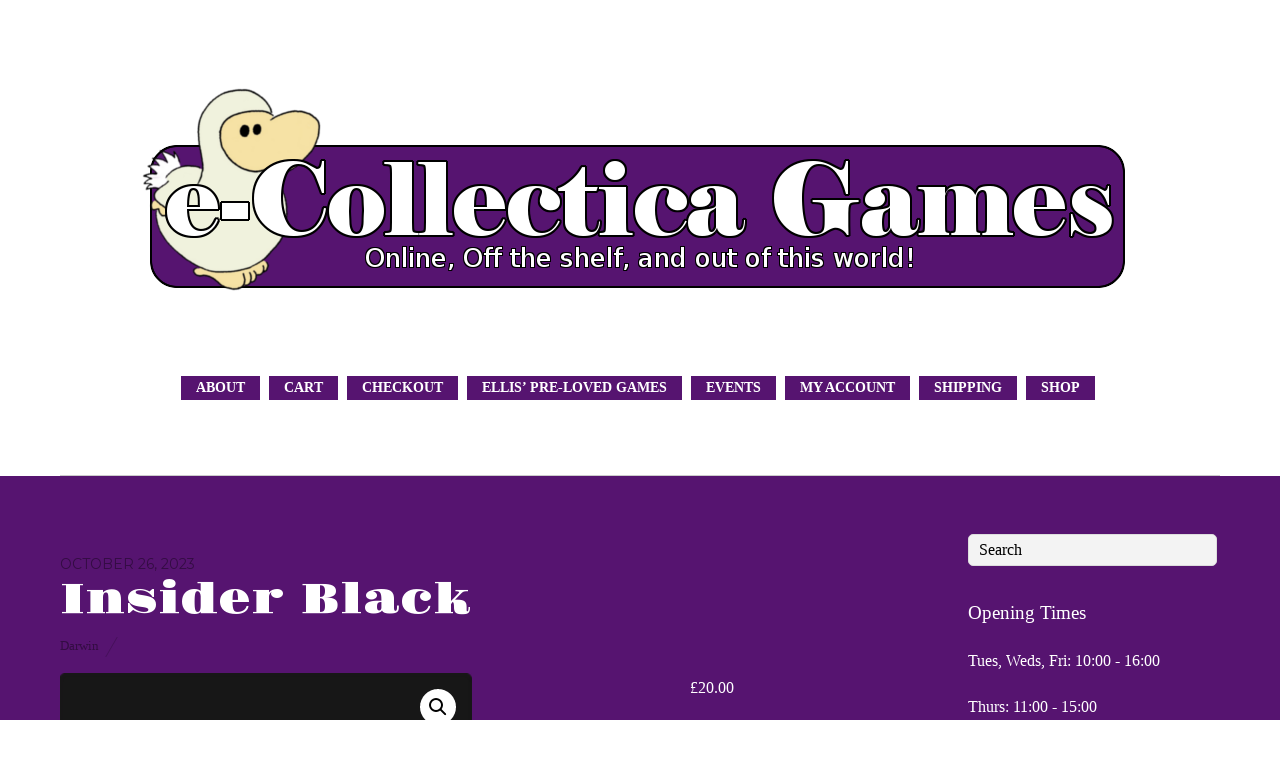

--- FILE ---
content_type: text/html; charset=UTF-8
request_url: https://www.e-collecticagames.co.uk/?product=insider-black
body_size: 12234
content:
<!doctype html>
<html lang="en-GB">
<head>
<meta charset="UTF-8">
<title>Insider Black &#8211; e-Collectica Games</title>
<meta name='robots' content='max-image-preview:large' />
<script>window._wca = window._wca || [];</script>
<link rel='dns-prefetch' href='//stats.wp.com' />
<link rel='dns-prefetch' href='//fonts.googleapis.com' />
<link rel="alternate" type="application/rss+xml" title="e-Collectica Games &raquo; Feed" href="https://www.e-collecticagames.co.uk/?feed=rss2" />
<link rel="alternate" type="application/rss+xml" title="e-Collectica Games &raquo; Comments Feed" href="https://www.e-collecticagames.co.uk/?feed=comments-rss2" />
<link rel="alternate" title="oEmbed (JSON)" type="application/json+oembed" href="https://www.e-collecticagames.co.uk/index.php?rest_route=%2Foembed%2F1.0%2Fembed&#038;url=https%3A%2F%2Fwww.e-collecticagames.co.uk%2F%3Fproduct%3Dinsider-black" />
<link rel="alternate" title="oEmbed (XML)" type="text/xml+oembed" href="https://www.e-collecticagames.co.uk/index.php?rest_route=%2Foembed%2F1.0%2Fembed&#038;url=https%3A%2F%2Fwww.e-collecticagames.co.uk%2F%3Fproduct%3Dinsider-black&#038;format=xml" />
<style id='wp-img-auto-sizes-contain-inline-css' type='text/css'>
img:is([sizes=auto i],[sizes^="auto," i]){contain-intrinsic-size:3000px 1500px}
/*# sourceURL=wp-img-auto-sizes-contain-inline-css */
</style>
<style id='wp-emoji-styles-inline-css' type='text/css'>

	img.wp-smiley, img.emoji {
		display: inline !important;
		border: none !important;
		box-shadow: none !important;
		height: 1em !important;
		width: 1em !important;
		margin: 0 0.07em !important;
		vertical-align: -0.1em !important;
		background: none !important;
		padding: 0 !important;
	}
/*# sourceURL=wp-emoji-styles-inline-css */
</style>
<style id='wp-block-library-inline-css' type='text/css'>
:root{--wp-block-synced-color:#7a00df;--wp-block-synced-color--rgb:122,0,223;--wp-bound-block-color:var(--wp-block-synced-color);--wp-editor-canvas-background:#ddd;--wp-admin-theme-color:#007cba;--wp-admin-theme-color--rgb:0,124,186;--wp-admin-theme-color-darker-10:#006ba1;--wp-admin-theme-color-darker-10--rgb:0,107,160.5;--wp-admin-theme-color-darker-20:#005a87;--wp-admin-theme-color-darker-20--rgb:0,90,135;--wp-admin-border-width-focus:2px}@media (min-resolution:192dpi){:root{--wp-admin-border-width-focus:1.5px}}.wp-element-button{cursor:pointer}:root .has-very-light-gray-background-color{background-color:#eee}:root .has-very-dark-gray-background-color{background-color:#313131}:root .has-very-light-gray-color{color:#eee}:root .has-very-dark-gray-color{color:#313131}:root .has-vivid-green-cyan-to-vivid-cyan-blue-gradient-background{background:linear-gradient(135deg,#00d084,#0693e3)}:root .has-purple-crush-gradient-background{background:linear-gradient(135deg,#34e2e4,#4721fb 50%,#ab1dfe)}:root .has-hazy-dawn-gradient-background{background:linear-gradient(135deg,#faaca8,#dad0ec)}:root .has-subdued-olive-gradient-background{background:linear-gradient(135deg,#fafae1,#67a671)}:root .has-atomic-cream-gradient-background{background:linear-gradient(135deg,#fdd79a,#004a59)}:root .has-nightshade-gradient-background{background:linear-gradient(135deg,#330968,#31cdcf)}:root .has-midnight-gradient-background{background:linear-gradient(135deg,#020381,#2874fc)}:root{--wp--preset--font-size--normal:16px;--wp--preset--font-size--huge:42px}.has-regular-font-size{font-size:1em}.has-larger-font-size{font-size:2.625em}.has-normal-font-size{font-size:var(--wp--preset--font-size--normal)}.has-huge-font-size{font-size:var(--wp--preset--font-size--huge)}.has-text-align-center{text-align:center}.has-text-align-left{text-align:left}.has-text-align-right{text-align:right}.has-fit-text{white-space:nowrap!important}#end-resizable-editor-section{display:none}.aligncenter{clear:both}.items-justified-left{justify-content:flex-start}.items-justified-center{justify-content:center}.items-justified-right{justify-content:flex-end}.items-justified-space-between{justify-content:space-between}.screen-reader-text{border:0;clip-path:inset(50%);height:1px;margin:-1px;overflow:hidden;padding:0;position:absolute;width:1px;word-wrap:normal!important}.screen-reader-text:focus{background-color:#ddd;clip-path:none;color:#444;display:block;font-size:1em;height:auto;left:5px;line-height:normal;padding:15px 23px 14px;text-decoration:none;top:5px;width:auto;z-index:100000}html :where(.has-border-color){border-style:solid}html :where([style*=border-top-color]){border-top-style:solid}html :where([style*=border-right-color]){border-right-style:solid}html :where([style*=border-bottom-color]){border-bottom-style:solid}html :where([style*=border-left-color]){border-left-style:solid}html :where([style*=border-width]){border-style:solid}html :where([style*=border-top-width]){border-top-style:solid}html :where([style*=border-right-width]){border-right-style:solid}html :where([style*=border-bottom-width]){border-bottom-style:solid}html :where([style*=border-left-width]){border-left-style:solid}html :where(img[class*=wp-image-]){height:auto;max-width:100%}:where(figure){margin:0 0 1em}html :where(.is-position-sticky){--wp-admin--admin-bar--position-offset:var(--wp-admin--admin-bar--height,0px)}@media screen and (max-width:600px){html :where(.is-position-sticky){--wp-admin--admin-bar--position-offset:0px}}

/*# sourceURL=wp-block-library-inline-css */
</style><style id='global-styles-inline-css' type='text/css'>
:root{--wp--preset--aspect-ratio--square: 1;--wp--preset--aspect-ratio--4-3: 4/3;--wp--preset--aspect-ratio--3-4: 3/4;--wp--preset--aspect-ratio--3-2: 3/2;--wp--preset--aspect-ratio--2-3: 2/3;--wp--preset--aspect-ratio--16-9: 16/9;--wp--preset--aspect-ratio--9-16: 9/16;--wp--preset--color--black: #000000;--wp--preset--color--cyan-bluish-gray: #abb8c3;--wp--preset--color--white: #ffffff;--wp--preset--color--pale-pink: #f78da7;--wp--preset--color--vivid-red: #cf2e2e;--wp--preset--color--luminous-vivid-orange: #ff6900;--wp--preset--color--luminous-vivid-amber: #fcb900;--wp--preset--color--light-green-cyan: #7bdcb5;--wp--preset--color--vivid-green-cyan: #00d084;--wp--preset--color--pale-cyan-blue: #8ed1fc;--wp--preset--color--vivid-cyan-blue: #0693e3;--wp--preset--color--vivid-purple: #9b51e0;--wp--preset--gradient--vivid-cyan-blue-to-vivid-purple: linear-gradient(135deg,rgb(6,147,227) 0%,rgb(155,81,224) 100%);--wp--preset--gradient--light-green-cyan-to-vivid-green-cyan: linear-gradient(135deg,rgb(122,220,180) 0%,rgb(0,208,130) 100%);--wp--preset--gradient--luminous-vivid-amber-to-luminous-vivid-orange: linear-gradient(135deg,rgb(252,185,0) 0%,rgb(255,105,0) 100%);--wp--preset--gradient--luminous-vivid-orange-to-vivid-red: linear-gradient(135deg,rgb(255,105,0) 0%,rgb(207,46,46) 100%);--wp--preset--gradient--very-light-gray-to-cyan-bluish-gray: linear-gradient(135deg,rgb(238,238,238) 0%,rgb(169,184,195) 100%);--wp--preset--gradient--cool-to-warm-spectrum: linear-gradient(135deg,rgb(74,234,220) 0%,rgb(151,120,209) 20%,rgb(207,42,186) 40%,rgb(238,44,130) 60%,rgb(251,105,98) 80%,rgb(254,248,76) 100%);--wp--preset--gradient--blush-light-purple: linear-gradient(135deg,rgb(255,206,236) 0%,rgb(152,150,240) 100%);--wp--preset--gradient--blush-bordeaux: linear-gradient(135deg,rgb(254,205,165) 0%,rgb(254,45,45) 50%,rgb(107,0,62) 100%);--wp--preset--gradient--luminous-dusk: linear-gradient(135deg,rgb(255,203,112) 0%,rgb(199,81,192) 50%,rgb(65,88,208) 100%);--wp--preset--gradient--pale-ocean: linear-gradient(135deg,rgb(255,245,203) 0%,rgb(182,227,212) 50%,rgb(51,167,181) 100%);--wp--preset--gradient--electric-grass: linear-gradient(135deg,rgb(202,248,128) 0%,rgb(113,206,126) 100%);--wp--preset--gradient--midnight: linear-gradient(135deg,rgb(2,3,129) 0%,rgb(40,116,252) 100%);--wp--preset--font-size--small: 13px;--wp--preset--font-size--medium: 20px;--wp--preset--font-size--large: 36px;--wp--preset--font-size--x-large: 42px;--wp--preset--spacing--20: 0.44rem;--wp--preset--spacing--30: 0.67rem;--wp--preset--spacing--40: 1rem;--wp--preset--spacing--50: 1.5rem;--wp--preset--spacing--60: 2.25rem;--wp--preset--spacing--70: 3.38rem;--wp--preset--spacing--80: 5.06rem;--wp--preset--shadow--natural: 6px 6px 9px rgba(0, 0, 0, 0.2);--wp--preset--shadow--deep: 12px 12px 50px rgba(0, 0, 0, 0.4);--wp--preset--shadow--sharp: 6px 6px 0px rgba(0, 0, 0, 0.2);--wp--preset--shadow--outlined: 6px 6px 0px -3px rgb(255, 255, 255), 6px 6px rgb(0, 0, 0);--wp--preset--shadow--crisp: 6px 6px 0px rgb(0, 0, 0);}:where(.is-layout-flex){gap: 0.5em;}:where(.is-layout-grid){gap: 0.5em;}body .is-layout-flex{display: flex;}.is-layout-flex{flex-wrap: wrap;align-items: center;}.is-layout-flex > :is(*, div){margin: 0;}body .is-layout-grid{display: grid;}.is-layout-grid > :is(*, div){margin: 0;}:where(.wp-block-columns.is-layout-flex){gap: 2em;}:where(.wp-block-columns.is-layout-grid){gap: 2em;}:where(.wp-block-post-template.is-layout-flex){gap: 1.25em;}:where(.wp-block-post-template.is-layout-grid){gap: 1.25em;}.has-black-color{color: var(--wp--preset--color--black) !important;}.has-cyan-bluish-gray-color{color: var(--wp--preset--color--cyan-bluish-gray) !important;}.has-white-color{color: var(--wp--preset--color--white) !important;}.has-pale-pink-color{color: var(--wp--preset--color--pale-pink) !important;}.has-vivid-red-color{color: var(--wp--preset--color--vivid-red) !important;}.has-luminous-vivid-orange-color{color: var(--wp--preset--color--luminous-vivid-orange) !important;}.has-luminous-vivid-amber-color{color: var(--wp--preset--color--luminous-vivid-amber) !important;}.has-light-green-cyan-color{color: var(--wp--preset--color--light-green-cyan) !important;}.has-vivid-green-cyan-color{color: var(--wp--preset--color--vivid-green-cyan) !important;}.has-pale-cyan-blue-color{color: var(--wp--preset--color--pale-cyan-blue) !important;}.has-vivid-cyan-blue-color{color: var(--wp--preset--color--vivid-cyan-blue) !important;}.has-vivid-purple-color{color: var(--wp--preset--color--vivid-purple) !important;}.has-black-background-color{background-color: var(--wp--preset--color--black) !important;}.has-cyan-bluish-gray-background-color{background-color: var(--wp--preset--color--cyan-bluish-gray) !important;}.has-white-background-color{background-color: var(--wp--preset--color--white) !important;}.has-pale-pink-background-color{background-color: var(--wp--preset--color--pale-pink) !important;}.has-vivid-red-background-color{background-color: var(--wp--preset--color--vivid-red) !important;}.has-luminous-vivid-orange-background-color{background-color: var(--wp--preset--color--luminous-vivid-orange) !important;}.has-luminous-vivid-amber-background-color{background-color: var(--wp--preset--color--luminous-vivid-amber) !important;}.has-light-green-cyan-background-color{background-color: var(--wp--preset--color--light-green-cyan) !important;}.has-vivid-green-cyan-background-color{background-color: var(--wp--preset--color--vivid-green-cyan) !important;}.has-pale-cyan-blue-background-color{background-color: var(--wp--preset--color--pale-cyan-blue) !important;}.has-vivid-cyan-blue-background-color{background-color: var(--wp--preset--color--vivid-cyan-blue) !important;}.has-vivid-purple-background-color{background-color: var(--wp--preset--color--vivid-purple) !important;}.has-black-border-color{border-color: var(--wp--preset--color--black) !important;}.has-cyan-bluish-gray-border-color{border-color: var(--wp--preset--color--cyan-bluish-gray) !important;}.has-white-border-color{border-color: var(--wp--preset--color--white) !important;}.has-pale-pink-border-color{border-color: var(--wp--preset--color--pale-pink) !important;}.has-vivid-red-border-color{border-color: var(--wp--preset--color--vivid-red) !important;}.has-luminous-vivid-orange-border-color{border-color: var(--wp--preset--color--luminous-vivid-orange) !important;}.has-luminous-vivid-amber-border-color{border-color: var(--wp--preset--color--luminous-vivid-amber) !important;}.has-light-green-cyan-border-color{border-color: var(--wp--preset--color--light-green-cyan) !important;}.has-vivid-green-cyan-border-color{border-color: var(--wp--preset--color--vivid-green-cyan) !important;}.has-pale-cyan-blue-border-color{border-color: var(--wp--preset--color--pale-cyan-blue) !important;}.has-vivid-cyan-blue-border-color{border-color: var(--wp--preset--color--vivid-cyan-blue) !important;}.has-vivid-purple-border-color{border-color: var(--wp--preset--color--vivid-purple) !important;}.has-vivid-cyan-blue-to-vivid-purple-gradient-background{background: var(--wp--preset--gradient--vivid-cyan-blue-to-vivid-purple) !important;}.has-light-green-cyan-to-vivid-green-cyan-gradient-background{background: var(--wp--preset--gradient--light-green-cyan-to-vivid-green-cyan) !important;}.has-luminous-vivid-amber-to-luminous-vivid-orange-gradient-background{background: var(--wp--preset--gradient--luminous-vivid-amber-to-luminous-vivid-orange) !important;}.has-luminous-vivid-orange-to-vivid-red-gradient-background{background: var(--wp--preset--gradient--luminous-vivid-orange-to-vivid-red) !important;}.has-very-light-gray-to-cyan-bluish-gray-gradient-background{background: var(--wp--preset--gradient--very-light-gray-to-cyan-bluish-gray) !important;}.has-cool-to-warm-spectrum-gradient-background{background: var(--wp--preset--gradient--cool-to-warm-spectrum) !important;}.has-blush-light-purple-gradient-background{background: var(--wp--preset--gradient--blush-light-purple) !important;}.has-blush-bordeaux-gradient-background{background: var(--wp--preset--gradient--blush-bordeaux) !important;}.has-luminous-dusk-gradient-background{background: var(--wp--preset--gradient--luminous-dusk) !important;}.has-pale-ocean-gradient-background{background: var(--wp--preset--gradient--pale-ocean) !important;}.has-electric-grass-gradient-background{background: var(--wp--preset--gradient--electric-grass) !important;}.has-midnight-gradient-background{background: var(--wp--preset--gradient--midnight) !important;}.has-small-font-size{font-size: var(--wp--preset--font-size--small) !important;}.has-medium-font-size{font-size: var(--wp--preset--font-size--medium) !important;}.has-large-font-size{font-size: var(--wp--preset--font-size--large) !important;}.has-x-large-font-size{font-size: var(--wp--preset--font-size--x-large) !important;}
/*# sourceURL=global-styles-inline-css */
</style>

<style id='classic-theme-styles-inline-css' type='text/css'>
/*! This file is auto-generated */
.wp-block-button__link{color:#fff;background-color:#32373c;border-radius:9999px;box-shadow:none;text-decoration:none;padding:calc(.667em + 2px) calc(1.333em + 2px);font-size:1.125em}.wp-block-file__button{background:#32373c;color:#fff;text-decoration:none}
/*# sourceURL=/wp-includes/css/classic-themes.min.css */
</style>
<link rel='stylesheet' id='photoswipe-css' href='https://www.e-collecticagames.co.uk/wp-content/plugins/woocommerce/assets/css/photoswipe/photoswipe.min.css?ver=10.4.3' type='text/css' media='all' />
<link rel='stylesheet' id='photoswipe-default-skin-css' href='https://www.e-collecticagames.co.uk/wp-content/plugins/woocommerce/assets/css/photoswipe/default-skin/default-skin.min.css?ver=10.4.3' type='text/css' media='all' />
<link rel='stylesheet' id='woocommerce-layout-css' href='https://www.e-collecticagames.co.uk/wp-content/plugins/woocommerce/assets/css/woocommerce-layout.css?ver=10.4.3' type='text/css' media='all' />
<style id='woocommerce-layout-inline-css' type='text/css'>

	.infinite-scroll .woocommerce-pagination {
		display: none;
	}
/*# sourceURL=woocommerce-layout-inline-css */
</style>
<link rel='stylesheet' id='woocommerce-smallscreen-css' href='https://www.e-collecticagames.co.uk/wp-content/plugins/woocommerce/assets/css/woocommerce-smallscreen.css?ver=10.4.3' type='text/css' media='only screen and (max-width: 768px)' />
<link rel='stylesheet' id='woocommerce-general-css' href='https://www.e-collecticagames.co.uk/wp-content/plugins/woocommerce/assets/css/woocommerce.css?ver=10.4.3' type='text/css' media='all' />
<style id='woocommerce-inline-inline-css' type='text/css'>
.woocommerce form .form-row .required { visibility: visible; }
/*# sourceURL=woocommerce-inline-inline-css */
</style>
<link rel='stylesheet' id='themify-google-fonts-css' href='https://fonts.googleapis.com/css?family=Montserrat%3A400%2C700%7COpen+Sans%3A400%2C300&#038;subset=latin%2Clatin-ext&#038;ver=6.9' type='text/css' media='all' />
<link rel='stylesheet' id='themify-style-css' href='https://www.e-collecticagames.co.uk/wp-content/themes/themify-base/style.css?ver=1.2.4' type='text/css' media='all' />
<link rel='stylesheet' id='themify-media-queries-css' href='https://www.e-collecticagames.co.uk/wp-content/themes/themify-base/media-queries.css?ver=6.9' type='text/css' media='all' />
<link rel='stylesheet' id='themify-fontello-css' href='https://www.e-collecticagames.co.uk/wp-content/themes/themify-base/fontello/css/fontello.css?ver=6.9' type='text/css' media='all' />
<link rel='stylesheet' id='magnific-css' href='https://www.e-collecticagames.co.uk/wp-content/themes/themify-base/themify/css/lightbox.css?ver=6.9' type='text/css' media='all' />
<link rel='stylesheet' id='themify-customize-css' href='https://www.e-collecticagames.co.uk/wp-content/uploads/themify-customizer.css?ver=25.01.01.18.11.12' type='text/css' media='all' />
<link rel='stylesheet' id='customizer-google-fonts9d9965717b2b7a38fd4e20b78f061e82-css' href='https://fonts.googleapis.com/css?family=Gravitas+One&#038;subset=latin&#038;ver=6.9' type='text/css' media='all' />
<script type="text/javascript" src="https://www.e-collecticagames.co.uk/wp-includes/js/jquery/jquery.min.js?ver=3.7.1" id="jquery-core-js"></script>
<script type="text/javascript" src="https://www.e-collecticagames.co.uk/wp-includes/js/jquery/jquery-migrate.min.js?ver=3.4.1" id="jquery-migrate-js"></script>
<script type="text/javascript" src="https://www.e-collecticagames.co.uk/wp-content/plugins/woocommerce/assets/js/jquery-blockui/jquery.blockUI.min.js?ver=2.7.0-wc.10.4.3" id="wc-jquery-blockui-js" defer="defer" data-wp-strategy="defer"></script>
<script type="text/javascript" id="wc-add-to-cart-js-extra">
/* <![CDATA[ */
var wc_add_to_cart_params = {"ajax_url":"/wp-admin/admin-ajax.php","wc_ajax_url":"/?wc-ajax=%%endpoint%%","i18n_view_cart":"View basket","cart_url":"https://www.e-collecticagames.co.uk/?page_id=63","is_cart":"","cart_redirect_after_add":"no"};
//# sourceURL=wc-add-to-cart-js-extra
/* ]]> */
</script>
<script type="text/javascript" src="https://www.e-collecticagames.co.uk/wp-content/plugins/woocommerce/assets/js/frontend/add-to-cart.min.js?ver=10.4.3" id="wc-add-to-cart-js" defer="defer" data-wp-strategy="defer"></script>
<script type="text/javascript" src="https://www.e-collecticagames.co.uk/wp-content/plugins/woocommerce/assets/js/zoom/jquery.zoom.min.js?ver=1.7.21-wc.10.4.3" id="wc-zoom-js" defer="defer" data-wp-strategy="defer"></script>
<script type="text/javascript" src="https://www.e-collecticagames.co.uk/wp-content/plugins/woocommerce/assets/js/flexslider/jquery.flexslider.min.js?ver=2.7.2-wc.10.4.3" id="wc-flexslider-js" defer="defer" data-wp-strategy="defer"></script>
<script type="text/javascript" src="https://www.e-collecticagames.co.uk/wp-content/plugins/woocommerce/assets/js/photoswipe/photoswipe.min.js?ver=4.1.1-wc.10.4.3" id="wc-photoswipe-js" defer="defer" data-wp-strategy="defer"></script>
<script type="text/javascript" src="https://www.e-collecticagames.co.uk/wp-content/plugins/woocommerce/assets/js/photoswipe/photoswipe-ui-default.min.js?ver=4.1.1-wc.10.4.3" id="wc-photoswipe-ui-default-js" defer="defer" data-wp-strategy="defer"></script>
<script type="text/javascript" id="wc-single-product-js-extra">
/* <![CDATA[ */
var wc_single_product_params = {"i18n_required_rating_text":"Please select a rating","i18n_rating_options":["1 of 5 stars","2 of 5 stars","3 of 5 stars","4 of 5 stars","5 of 5 stars"],"i18n_product_gallery_trigger_text":"View full-screen image gallery","review_rating_required":"yes","flexslider":{"rtl":false,"animation":"slide","smoothHeight":true,"directionNav":false,"controlNav":"thumbnails","slideshow":false,"animationSpeed":500,"animationLoop":false,"allowOneSlide":false},"zoom_enabled":"1","zoom_options":[],"photoswipe_enabled":"1","photoswipe_options":{"shareEl":false,"closeOnScroll":false,"history":false,"hideAnimationDuration":0,"showAnimationDuration":0},"flexslider_enabled":"1"};
//# sourceURL=wc-single-product-js-extra
/* ]]> */
</script>
<script type="text/javascript" src="https://www.e-collecticagames.co.uk/wp-content/plugins/woocommerce/assets/js/frontend/single-product.min.js?ver=10.4.3" id="wc-single-product-js" defer="defer" data-wp-strategy="defer"></script>
<script type="text/javascript" src="https://www.e-collecticagames.co.uk/wp-content/plugins/woocommerce/assets/js/js-cookie/js.cookie.min.js?ver=2.1.4-wc.10.4.3" id="wc-js-cookie-js" defer="defer" data-wp-strategy="defer"></script>
<script type="text/javascript" id="woocommerce-js-extra">
/* <![CDATA[ */
var woocommerce_params = {"ajax_url":"/wp-admin/admin-ajax.php","wc_ajax_url":"/?wc-ajax=%%endpoint%%","i18n_password_show":"Show password","i18n_password_hide":"Hide password"};
//# sourceURL=woocommerce-js-extra
/* ]]> */
</script>
<script type="text/javascript" src="https://www.e-collecticagames.co.uk/wp-content/plugins/woocommerce/assets/js/frontend/woocommerce.min.js?ver=10.4.3" id="woocommerce-js" defer="defer" data-wp-strategy="defer"></script>
<script type="text/javascript" src="https://stats.wp.com/s-202602.js" id="woocommerce-analytics-js" defer="defer" data-wp-strategy="defer"></script>
<link rel="https://api.w.org/" href="https://www.e-collecticagames.co.uk/index.php?rest_route=/" /><link rel="alternate" title="JSON" type="application/json" href="https://www.e-collecticagames.co.uk/index.php?rest_route=/wp/v2/product/4617" /><link rel="EditURI" type="application/rsd+xml" title="RSD" href="https://www.e-collecticagames.co.uk/xmlrpc.php?rsd" />
<link rel="canonical" href="https://www.e-collecticagames.co.uk/?product=insider-black" />
<link rel='shortlink' href='https://www.e-collecticagames.co.uk/?p=4617' />

<meta name="viewport" content="width=device-width, initial-scale=1, maximum-scale=1, minimum-scale=1, user-scalable=no">

	<!-- media-queries.js -->
	<!--[if lt IE 9]>
		<script src="https://www.e-collecticagames.co.uk/wp-content/themes/themify-base/js/respond.js"></script>
	<![endif]-->

	<!-- html5.js -->
	<!--[if lt IE 9]>
		<script src="https://html5shim.googlecode.com/svn/trunk/html5.js"></script>
	<![endif]-->
	
	<!--[if lt IE 9]>
	<script src="https://s3.amazonaws.com/nwapi/nwmatcher/nwmatcher-1.2.5-min.js"></script>
	<script type="text/javascript" src="https://cdnjs.cloudflare.com/ajax/libs/selectivizr/1.0.2/selectivizr-min.js"></script>
	<![endif]-->
		<noscript><style>.woocommerce-product-gallery{ opacity: 1 !important; }</style></noscript>
			<style type="text/css" id="wp-custom-css">
			/*
You can add your own CSS here.

Click the help icon above to learn more.
*/

#menu-icon .icon-menu{
background-color: #561470;
}

#body{
	background-color: #561470;
}		</style>
		<link rel='stylesheet' id='wc-blocks-style-css' href='https://www.e-collecticagames.co.uk/wp-content/plugins/woocommerce/assets/client/blocks/wc-blocks.css?ver=wc-10.4.3' type='text/css' media='all' />
</head>

<body data-rsssl=1 class="wp-singular product-template-default single single-product postid-4617 wp-theme-themify-base theme-themify-base woocommerce woocommerce-page woocommerce-no-js skin-default webkit not-ie sidebar1">
<div id="pagewrap">

	<div id="headerwrap">
    
				<header id="header" class="pagewidth">
        			<h1 id="site-logo" class="site-logo"><a href="https://www.e-collecticagames.co.uk" title="e-Collectica Games"><img src="https://www.e-collecticagames.co.uk/wp-content/uploads/2015/03/e-Collectica-Header1.png" alt="e-Collectica Games" title="e-Collectica Games" /><span style="display: none;">e-Collectica Games</span></a></h1>
			
			<nav>
				<div id="menu-icon" class="mobile-button"><i class="icon-menu"></i></div>
				<ul id="main-nav" class="main-nav clearfix"><li class="page_item page-item-2"><a href="https://www.e-collecticagames.co.uk/?page_id=2">About</a></li>
<li class="page_item page-item-63"><a href="https://www.e-collecticagames.co.uk/?page_id=63">Cart</a></li>
<li class="page_item page-item-64"><a href="https://www.e-collecticagames.co.uk/?page_id=64">Checkout</a></li>
<li class="page_item page-item-1014"><a href="https://www.e-collecticagames.co.uk/?page_id=1014">Ellis&#8217; Pre-Loved Games</a></li>
<li class="page_item page-item-659"><a href="https://www.e-collecticagames.co.uk/?page_id=659">Events</a></li>
<li class="page_item page-item-65"><a href="https://www.e-collecticagames.co.uk/?page_id=65">My Account</a></li>
<li class="page_item page-item-1170"><a href="https://www.e-collecticagames.co.uk/?page_id=1170">Shipping</a></li>
<li class="page_item page-item-62 current_page_parent"><a href="https://www.e-collecticagames.co.uk/?page_id=62">Shop</a></li>
</ul>				<!-- /#main-nav --> 
			</nav>

				</header>
		<!-- /#header -->
        				
	</div>
	<!-- /#headerwrap -->
	
	<div id="body" class="clearfix">
    

		<!-- layout-container -->
		<div id="layout" class="pagewidth clearfix">

				<!-- content -->
		<div id="content" class="list-post">
			
			

<article id="post-4617" class="clearfix post-4617 product type-product status-publish has-post-thumbnail product_cat-board-games-h-k first outofstock shipping-taxable purchasable product-type-simple">
	
			
	
			<figure class="post-image">
			<a href="https://www.e-collecticagames.co.uk/?product=insider-black" title="Insider Black">
							</a>
		</figure>
	
	
	<div class="post-content">
	
		<time datetime="2023-10-26" class="post-date">October 26, 2023</time>

				<h1 class="post-title">
			<a href="https://www.e-collecticagames.co.uk/?product=insider-black" title="Insider Black">Insider Black</a>
		</h1>
		
					<p class="post-meta">
				<span class="post-author"><a href="https://www.e-collecticagames.co.uk/?author=1" title="Posts by Darwin" rel="author">Darwin</a></span>

				
				
							</p>
			<!-- /.post-meta -->
		
					<div class="woocommerce">			<div class="single-product" data-product-page-preselected-id="0">
				<div class="woocommerce-notices-wrapper"></div><div id="product-4617" class="product type-product post-4617 status-publish outofstock product_cat-board-games-h-k has-post-thumbnail shipping-taxable purchasable product-type-simple">

	<div class="woocommerce-product-gallery woocommerce-product-gallery--with-images woocommerce-product-gallery--columns-4 images" data-columns="4" style="opacity: 0; transition: opacity .25s ease-in-out;">
	<div class="woocommerce-product-gallery__wrapper">
		<div data-thumb="https://www.e-collecticagames.co.uk/wp-content/uploads/2023/10/Insider-Black-100x100.webp" data-thumb-alt="Insider Black" data-thumb-srcset="https://www.e-collecticagames.co.uk/wp-content/uploads/2023/10/Insider-Black-100x100.webp 100w, https://www.e-collecticagames.co.uk/wp-content/uploads/2023/10/Insider-Black-150x150.webp 150w, https://www.e-collecticagames.co.uk/wp-content/uploads/2023/10/Insider-Black-300x300.webp 300w"  data-thumb-sizes="(max-width: 100px) 100vw, 100px" class="woocommerce-product-gallery__image"><a href="https://www.e-collecticagames.co.uk/wp-content/uploads/2023/10/Insider-Black.webp"><img loading="lazy" decoding="async" width="359" height="632" src="https://www.e-collecticagames.co.uk/wp-content/uploads/2023/10/Insider-Black.webp" class="wp-post-image" alt="Insider Black" data-caption="" data-src="https://www.e-collecticagames.co.uk/wp-content/uploads/2023/10/Insider-Black.webp" data-large_image="https://www.e-collecticagames.co.uk/wp-content/uploads/2023/10/Insider-Black.webp" data-large_image_width="359" data-large_image_height="632" srcset="https://www.e-collecticagames.co.uk/wp-content/uploads/2023/10/Insider-Black.webp 359w, https://www.e-collecticagames.co.uk/wp-content/uploads/2023/10/Insider-Black-170x300.webp 170w" sizes="auto, (max-width: 359px) 100vw, 359px" /></a></div>	</div>
</div>

	<div class="summary entry-summary">
		<p class="price"><span class="woocommerce-Price-amount amount"><bdi><span class="woocommerce-Price-currencySymbol">&pound;</span>20.00</bdi></span></p>
<p class="stock out-of-stock">Out of stock</p>
<div class="product_meta">

	
	
	<span class="posted_in">Category: <a href="https://www.e-collecticagames.co.uk/?product_cat=board-games-h-k" rel="tag">Games H - K</a></span>
	
	
</div>
	</div>

	
	<div class="woocommerce-tabs wc-tabs-wrapper">
		<ul class="tabs wc-tabs" role="tablist">
							<li role="presentation" class="description_tab" id="tab-title-description">
					<a href="#tab-description" role="tab" aria-controls="tab-description">
						Description					</a>
				</li>
					</ul>
					<div class="woocommerce-Tabs-panel woocommerce-Tabs-panel--description panel entry-content wc-tab" id="tab-description" role="tabpanel" aria-labelledby="tab-title-description">
				
	<h2>Description</h2>

<p>Players 4 to 8          Ages 9+         10 &#8211; 15mins</p>
<p>A new, spicier version of the hit conversation game, Insider, which sold 100,000 copies worldwide! While trying to find the correct answer to the quiz you also need to be on the look out for the insider that is manipulating the game from behind the scenes. Some tricky new elements have been added to insider such as, more difficult theme cards, the new &#8220;follower&#8221; role, and some &#8220;off-limits question&#8221; cards. You can play with this version only. In addition, you can also add this version together with the original game, Insider, and play with up to 11 people in a team battle. If you want more Insider fun then this is for you!</p>
			</div>
		
			</div>


	<section class="related products">

					<h2>Related products</h2>
				<ul class="products columns-4">

			
					<li class="product type-product post-2441 status-publish first instock product_cat-board-games-h-k has-post-thumbnail shipping-taxable purchasable product-type-simple">
	<a href="https://www.e-collecticagames.co.uk/?product=hostage-negotiator-abductor-pack-8" class="woocommerce-LoopProduct-link woocommerce-loop-product__link"><img loading="lazy" decoding="async" width="300" height="300" src="https://www.e-collecticagames.co.uk/wp-content/uploads/2018/05/Hostage-Neg-Abd-8-1-300x300.png" class="attachment-woocommerce_thumbnail size-woocommerce_thumbnail" alt="Hostage Negotiator : Abductor Pack 8" srcset="https://www.e-collecticagames.co.uk/wp-content/uploads/2018/05/Hostage-Neg-Abd-8-1-300x300.png 300w, https://www.e-collecticagames.co.uk/wp-content/uploads/2018/05/Hostage-Neg-Abd-8-1-100x100.png 100w, https://www.e-collecticagames.co.uk/wp-content/uploads/2018/05/Hostage-Neg-Abd-8-1-150x150.png 150w" sizes="auto, (max-width: 300px) 100vw, 300px" /><h2 class="woocommerce-loop-product__title">Hostage Negotiator : Abductor Pack 8</h2>
	<span class="price"><span class="woocommerce-Price-amount amount"><bdi><span class="woocommerce-Price-currencySymbol">&pound;</span>8.49</bdi></span></span>
</a><a href="/?product=insider-black&#038;add-to-cart=2441" aria-describedby="woocommerce_loop_add_to_cart_link_describedby_2441" data-quantity="1" class="button product_type_simple add_to_cart_button ajax_add_to_cart" data-product_id="2441" data-product_sku="" aria-label="Add to basket: &ldquo;Hostage Negotiator : Abductor Pack 8&rdquo;" rel="nofollow" data-success_message="&ldquo;Hostage Negotiator : Abductor Pack 8&rdquo; has been added to your cart" role="button">Add to basket</a>	<span id="woocommerce_loop_add_to_cart_link_describedby_2441" class="screen-reader-text">
			</span>
</li>

			
					<li class="product type-product post-2096 status-publish instock product_cat-board-games-h-k has-post-thumbnail shipping-taxable purchasable product-type-simple">
	<a href="https://www.e-collecticagames.co.uk/?product=imperial-settlers-aztecs" class="woocommerce-LoopProduct-link woocommerce-loop-product__link"><img loading="lazy" decoding="async" width="300" height="300" src="https://www.e-collecticagames.co.uk/wp-content/uploads/2017/08/Imperial-Settlers-Aztecs-300x300.jpg" class="attachment-woocommerce_thumbnail size-woocommerce_thumbnail" alt="Imperial Settlers:  Aztecs" srcset="https://www.e-collecticagames.co.uk/wp-content/uploads/2017/08/Imperial-Settlers-Aztecs-300x300.jpg 300w, https://www.e-collecticagames.co.uk/wp-content/uploads/2017/08/Imperial-Settlers-Aztecs-100x100.jpg 100w, https://www.e-collecticagames.co.uk/wp-content/uploads/2017/08/Imperial-Settlers-Aztecs-600x602.jpg 600w, https://www.e-collecticagames.co.uk/wp-content/uploads/2017/08/Imperial-Settlers-Aztecs-150x150.jpg 150w, https://www.e-collecticagames.co.uk/wp-content/uploads/2017/08/Imperial-Settlers-Aztecs.jpg 698w" sizes="auto, (max-width: 300px) 100vw, 300px" /><h2 class="woocommerce-loop-product__title">Imperial Settlers:  Aztecs</h2>
	<span class="price"><span class="woocommerce-Price-amount amount"><bdi><span class="woocommerce-Price-currencySymbol">&pound;</span>27.99</bdi></span></span>
</a><a href="/?product=insider-black&#038;add-to-cart=2096" aria-describedby="woocommerce_loop_add_to_cart_link_describedby_2096" data-quantity="1" class="button product_type_simple add_to_cart_button ajax_add_to_cart" data-product_id="2096" data-product_sku="" aria-label="Add to basket: &ldquo;Imperial Settlers:  Aztecs&rdquo;" rel="nofollow" data-success_message="&ldquo;Imperial Settlers:  Aztecs&rdquo; has been added to your cart" role="button">Add to basket</a>	<span id="woocommerce_loop_add_to_cart_link_describedby_2096" class="screen-reader-text">
			</span>
</li>

			
					<li class="product type-product post-2226 status-publish instock product_cat-board-games-h-k has-post-thumbnail shipping-taxable purchasable product-type-simple">
	<a href="https://www.e-collecticagames.co.uk/?product=hostage-negotiator-abductor-pack-7" class="woocommerce-LoopProduct-link woocommerce-loop-product__link"><img loading="lazy" decoding="async" width="252" height="300" src="https://www.e-collecticagames.co.uk/wp-content/uploads/2017/10/Hostage-Neg-Abd-7-252x300.png" class="attachment-woocommerce_thumbnail size-woocommerce_thumbnail" alt="Hostage Negotiator : Abductor Pack 7" /><h2 class="woocommerce-loop-product__title">Hostage Negotiator : Abductor Pack 7</h2>
	<span class="price"><span class="woocommerce-Price-amount amount"><bdi><span class="woocommerce-Price-currencySymbol">&pound;</span>8.99</bdi></span></span>
</a><a href="/?product=insider-black&#038;add-to-cart=2226" aria-describedby="woocommerce_loop_add_to_cart_link_describedby_2226" data-quantity="1" class="button product_type_simple add_to_cart_button ajax_add_to_cart" data-product_id="2226" data-product_sku="" aria-label="Add to basket: &ldquo;Hostage Negotiator : Abductor Pack 7&rdquo;" rel="nofollow" data-success_message="&ldquo;Hostage Negotiator : Abductor Pack 7&rdquo; has been added to your cart" role="button">Add to basket</a>	<span id="woocommerce_loop_add_to_cart_link_describedby_2226" class="screen-reader-text">
			</span>
</li>

			
					<li class="product type-product post-4439 status-publish last instock product_cat-board-games-h-k has-post-thumbnail shipping-taxable purchasable product-type-simple">
	<a href="https://www.e-collecticagames.co.uk/?product=in-the-footsteps-of-darwin" class="woocommerce-LoopProduct-link woocommerce-loop-product__link"><img loading="lazy" decoding="async" width="300" height="300" src="https://www.e-collecticagames.co.uk/wp-content/uploads/2023/06/In-the-Footsteps-of-Darwin-300x300.jpg" class="attachment-woocommerce_thumbnail size-woocommerce_thumbnail" alt="In the Footsteps of Darwin" srcset="https://www.e-collecticagames.co.uk/wp-content/uploads/2023/06/In-the-Footsteps-of-Darwin-300x300.jpg 300w, https://www.e-collecticagames.co.uk/wp-content/uploads/2023/06/In-the-Footsteps-of-Darwin-150x150.jpg 150w, https://www.e-collecticagames.co.uk/wp-content/uploads/2023/06/In-the-Footsteps-of-Darwin-600x600.jpg 600w, https://www.e-collecticagames.co.uk/wp-content/uploads/2023/06/In-the-Footsteps-of-Darwin-100x100.jpg 100w, https://www.e-collecticagames.co.uk/wp-content/uploads/2023/06/In-the-Footsteps-of-Darwin.jpg 750w" sizes="auto, (max-width: 300px) 100vw, 300px" /><h2 class="woocommerce-loop-product__title">In the Footsteps of Darwin</h2>
	<span class="price"><span class="woocommerce-Price-amount amount"><bdi><span class="woocommerce-Price-currencySymbol">&pound;</span>35.00</bdi></span></span>
</a><a href="/?product=insider-black&#038;add-to-cart=4439" aria-describedby="woocommerce_loop_add_to_cart_link_describedby_4439" data-quantity="1" class="button product_type_simple add_to_cart_button ajax_add_to_cart" data-product_id="4439" data-product_sku="" aria-label="Add to basket: &ldquo;In the Footsteps of Darwin&rdquo;" rel="nofollow" data-success_message="&ldquo;In the Footsteps of Darwin&rdquo; has been added to your cart" role="button">Add to basket</a>	<span id="woocommerce_loop_add_to_cart_link_describedby_4439" class="screen-reader-text">
			</span>
</li>

			
		</ul>

	</section>
	</div>

			</div>
			</div>		
				
	</div>
	<!-- /.post-content -->

		
</article>
<!-- /.post -->


			
			
				
	<div class="post-nav clearfix">
		<span class="prev"><a href="https://www.e-collecticagames.co.uk/?product=stomp-the-plank" rel="prev"><span class="arrow icon-left"></span> Stomp the Plank</a></span>		<span class="next"><a href="https://www.e-collecticagames.co.uk/?product=fake-artist-goes-to-new-york" rel="next">Fake Artist Goes to New York <span class="arrow icon-right"></span></a></span>	</div>
	<!-- /.post-nav -->


				



			
					</div>
		<!-- /content -->
		



<aside id="sidebar">

	
	<div id="search-2" class="widget widget_search"><form method="get" id="searchform" action="https://www.e-collecticagames.co.uk/">
	<input type="text" name="s" id="s"  placeholder="Search">
</form></div><div id="text-2" class="widget widget_text"><h4 class="widgettitle">Opening Times</h4>			<div class="textwidget"><ul>
<li>Tues, Weds, Fri: 10:00 - 16:00</li>
<li>Thurs: 11:00 - 15:00</li>
<li>Sat: 10:00 - 16:30</li>
</ul>
</div>
		</div><div id="text-4" class="widget widget_text"><h4 class="widgettitle">Online Sales</h4>			<div class="textwidget"><p>
<ul>
<li>Please Contact us about postage rates before trying to make any online purchase.</li>
</ul>
</div>
		</div><div id="text-3" class="widget widget_text"><h4 class="widgettitle">Contact Us</h4>			<div class="textwidget"><p>
<ul>
<li>Call us on: 07804 687884</li>
<li>or e-mail us at: e-collecticagames@hotmail.co.uk</li>
</ul></div>
		</div>
		<div id="recent-posts-2" class="widget widget_recent_entries">
		<h4 class="widgettitle">Recent Posts</h4>
		<ul>
											<li>
					<a href="https://www.e-collecticagames.co.uk/?p=4961">Happy Easter Everyone!</a>
									</li>
											<li>
					<a href="https://www.e-collecticagames.co.uk/?p=4955">Latest stock update!</a>
									</li>
											<li>
					<a href="https://www.e-collecticagames.co.uk/?p=4950">Some stock now available at EGOs in Newtown!</a>
									</li>
											<li>
					<a href="https://www.e-collecticagames.co.uk/?p=4942">Our Bricks and Mortar Store is Now Closed</a>
									</li>
											<li>
					<a href="https://www.e-collecticagames.co.uk/?p=4935">Christmas Eve</a>
									</li>
					</ul>

		</div>    
	
</aside>
<!-- /#sidebar -->


</div>
<!-- /layout-container -->


	    </div>
	<!-- /body -->
		
	<div id="footerwrap">
    
    			<footer id="footer" class="pagewidth clearfix">
			
			
	<div class="footer-widgets clearfix">

								<div class="col3-1 first">
							</div>
								<div class="col3-1 ">
							</div>
								<div class="col3-1 ">
							</div>
		
	</div>
	<!-- /.footer-widgets -->

	
			<p class="back-top"><a href="#header" class="icon-up" title="Back To Top"></a></p>
		
			
			<div class="footer-text clearfix">
				<div class="one">&copy; <a href="https://www.e-collecticagames.co.uk">e-Collectica Games</a> 2026</div>				<div class="two">Powered by <a href="http://wordpress.org">WordPress</a> &bull; <a href="http://themify.me">Themify WordPress Themes</a></div>			</div>
			<!-- /footer-text -->
					</footer>
		<!-- /#footer --> 
        	</div>
	<!-- /#footerwrap -->
	
</div>
<!-- /#pagewrap -->


<!-- wp_footer -->
<script type="application/ld+json">{"@context":"https://schema.org/","@type":"Product","@id":"https://www.e-collecticagames.co.uk/?product=insider-black#product","name":"Insider Black","url":"https://www.e-collecticagames.co.uk/?product=insider-black","description":"Players 4 to 8\u00a0\u00a0\u00a0\u00a0\u00a0\u00a0\u00a0\u00a0\u00a0 Ages 9+\u00a0\u00a0\u00a0\u00a0\u00a0\u00a0\u00a0\u00a0 10 - 15mins\r\n\r\nA new, spicier version of the hit conversation game, Insider, which sold 100,000 copies worldwide! While trying to find the correct answer to the quiz you also need to be on the look out for the insider that is manipulating the game from behind the scenes. Some tricky new elements have been added to insider such as, more difficult theme cards, the new \"follower\" role, and some \"off-limits question\" cards. You can play with this version only. In addition, you can also add this version together with the original game, Insider, and play with up to 11 people in a team battle. If you want more Insider fun then this is for you!","image":"https://www.e-collecticagames.co.uk/wp-content/uploads/2023/10/Insider-Black.webp","sku":4617,"offers":[{"@type":"Offer","priceSpecification":[{"@type":"UnitPriceSpecification","price":"20.00","priceCurrency":"GBP","valueAddedTaxIncluded":false,"validThrough":"2027-12-31"}],"priceValidUntil":"2027-12-31","availability":"https://schema.org/OutOfStock","url":"https://www.e-collecticagames.co.uk/?product=insider-black","seller":{"@type":"Organization","name":"e-Collectica Games","url":"https://www.e-collecticagames.co.uk"}}]}</script>
<div id="photoswipe-fullscreen-dialog" class="pswp" tabindex="-1" role="dialog" aria-modal="true" aria-hidden="true" aria-label="Full screen image">
	<div class="pswp__bg"></div>
	<div class="pswp__scroll-wrap">
		<div class="pswp__container">
			<div class="pswp__item"></div>
			<div class="pswp__item"></div>
			<div class="pswp__item"></div>
		</div>
		<div class="pswp__ui pswp__ui--hidden">
			<div class="pswp__top-bar">
				<div class="pswp__counter"></div>
				<button class="pswp__button pswp__button--zoom" aria-label="Zoom in/out"></button>
				<button class="pswp__button pswp__button--fs" aria-label="Toggle fullscreen"></button>
				<button class="pswp__button pswp__button--share" aria-label="Share"></button>
				<button class="pswp__button pswp__button--close" aria-label="Close (Esc)"></button>
				<div class="pswp__preloader">
					<div class="pswp__preloader__icn">
						<div class="pswp__preloader__cut">
							<div class="pswp__preloader__donut"></div>
						</div>
					</div>
				</div>
			</div>
			<div class="pswp__share-modal pswp__share-modal--hidden pswp__single-tap">
				<div class="pswp__share-tooltip"></div>
			</div>
			<button class="pswp__button pswp__button--arrow--left" aria-label="Previous (arrow left)"></button>
			<button class="pswp__button pswp__button--arrow--right" aria-label="Next (arrow right)"></button>
			<div class="pswp__caption">
				<div class="pswp__caption__center"></div>
			</div>
		</div>
	</div>
</div>
	<script type='text/javascript'>
		(function () {
			var c = document.body.className;
			c = c.replace(/woocommerce-no-js/, 'woocommerce-js');
			document.body.className = c;
		})();
	</script>
	<script type="text/javascript" src="https://www.e-collecticagames.co.uk/wp-includes/js/dist/vendor/wp-polyfill.min.js?ver=3.15.0" id="wp-polyfill-js"></script>
<script type="text/javascript" src="https://www.e-collecticagames.co.uk/wp-content/plugins/jetpack/jetpack_vendor/automattic/woocommerce-analytics/build/woocommerce-analytics-client.js?minify=false&amp;ver=75adc3c1e2933e2c8c6a" id="woocommerce-analytics-client-js" defer="defer" data-wp-strategy="defer"></script>
<script type="text/javascript" id="theme-script-js-extra">
/* <![CDATA[ */
var themifyScript = {"lightbox":{"lightboxSelector":".lightbox","lightboxOn":true,"lightboxContentImages":false,"lightboxContentImagesSelector":".post-content a[href$=jpg],.page-content a[href$=jpg],.post-content a[href$=gif],.page-content a[href$=gif],.post-content a[href$=png],.page-content a[href$=png],.post-content a[href$=JPG],.page-content a[href$=JPG],.post-content a[href$=GIF],.page-content a[href$=GIF],.post-content a[href$=PNG],.page-content a[href$=PNG],.post-content a[href$=jpeg],.page-content a[href$=jpeg],.post-content a[href$=JPEG],.page-content a[href$=JPEG]","theme":"pp_default","social_tools":false,"allow_resize":true,"show_title":false,"overlay_gallery":false,"screenWidthNoLightbox":600,"deeplinking":false,"contentImagesAreas":".post, .type-page, .type-highlight, .type-slider","gallerySelector":".gallery-icon \u003E a[href$=jpg],.gallery-icon \u003E a[href$=gif],.gallery-icon \u003E a[href$=png],.gallery-icon \u003E a[href$=JPG],.gallery-icon \u003E a[href$=GIF],.gallery-icon \u003E a[href$=PNG],.gallery-icon \u003E a[href$=jpeg],.gallery-icon \u003E a[href$=JPEG]","lightboxGalleryOn":true},"lightboxContext":"#pagewrap","isTouch":"false","html5placeholder":"yes"};
//# sourceURL=theme-script-js-extra
/* ]]> */
</script>
<script type="text/javascript" src="https://www.e-collecticagames.co.uk/wp-content/themes/themify-base/js/themify.script.js?ver=6.9" id="theme-script-js"></script>
<script type="text/javascript" src="https://www.e-collecticagames.co.uk/wp-content/themes/themify-base/themify/js/lightbox.js?ver=6.9" id="magnific-js"></script>
<script type="text/javascript" src="https://www.e-collecticagames.co.uk/wp-includes/js/comment-reply.min.js?ver=6.9" id="comment-reply-js" async="async" data-wp-strategy="async" fetchpriority="low"></script>
<script type="text/javascript" src="https://www.e-collecticagames.co.uk/wp-content/plugins/woocommerce/assets/js/sourcebuster/sourcebuster.min.js?ver=10.4.3" id="sourcebuster-js-js"></script>
<script type="text/javascript" id="wc-order-attribution-js-extra">
/* <![CDATA[ */
var wc_order_attribution = {"params":{"lifetime":1.0000000000000000818030539140313095458623138256371021270751953125e-5,"session":30,"base64":false,"ajaxurl":"https://www.e-collecticagames.co.uk/wp-admin/admin-ajax.php","prefix":"wc_order_attribution_","allowTracking":true},"fields":{"source_type":"current.typ","referrer":"current_add.rf","utm_campaign":"current.cmp","utm_source":"current.src","utm_medium":"current.mdm","utm_content":"current.cnt","utm_id":"current.id","utm_term":"current.trm","utm_source_platform":"current.plt","utm_creative_format":"current.fmt","utm_marketing_tactic":"current.tct","session_entry":"current_add.ep","session_start_time":"current_add.fd","session_pages":"session.pgs","session_count":"udata.vst","user_agent":"udata.uag"}};
//# sourceURL=wc-order-attribution-js-extra
/* ]]> */
</script>
<script type="text/javascript" src="https://www.e-collecticagames.co.uk/wp-content/plugins/woocommerce/assets/js/frontend/order-attribution.min.js?ver=10.4.3" id="wc-order-attribution-js"></script>
<script id="wp-emoji-settings" type="application/json">
{"baseUrl":"https://s.w.org/images/core/emoji/17.0.2/72x72/","ext":".png","svgUrl":"https://s.w.org/images/core/emoji/17.0.2/svg/","svgExt":".svg","source":{"concatemoji":"https://www.e-collecticagames.co.uk/wp-includes/js/wp-emoji-release.min.js?ver=6.9"}}
</script>
<script type="module">
/* <![CDATA[ */
/*! This file is auto-generated */
const a=JSON.parse(document.getElementById("wp-emoji-settings").textContent),o=(window._wpemojiSettings=a,"wpEmojiSettingsSupports"),s=["flag","emoji"];function i(e){try{var t={supportTests:e,timestamp:(new Date).valueOf()};sessionStorage.setItem(o,JSON.stringify(t))}catch(e){}}function c(e,t,n){e.clearRect(0,0,e.canvas.width,e.canvas.height),e.fillText(t,0,0);t=new Uint32Array(e.getImageData(0,0,e.canvas.width,e.canvas.height).data);e.clearRect(0,0,e.canvas.width,e.canvas.height),e.fillText(n,0,0);const a=new Uint32Array(e.getImageData(0,0,e.canvas.width,e.canvas.height).data);return t.every((e,t)=>e===a[t])}function p(e,t){e.clearRect(0,0,e.canvas.width,e.canvas.height),e.fillText(t,0,0);var n=e.getImageData(16,16,1,1);for(let e=0;e<n.data.length;e++)if(0!==n.data[e])return!1;return!0}function u(e,t,n,a){switch(t){case"flag":return n(e,"\ud83c\udff3\ufe0f\u200d\u26a7\ufe0f","\ud83c\udff3\ufe0f\u200b\u26a7\ufe0f")?!1:!n(e,"\ud83c\udde8\ud83c\uddf6","\ud83c\udde8\u200b\ud83c\uddf6")&&!n(e,"\ud83c\udff4\udb40\udc67\udb40\udc62\udb40\udc65\udb40\udc6e\udb40\udc67\udb40\udc7f","\ud83c\udff4\u200b\udb40\udc67\u200b\udb40\udc62\u200b\udb40\udc65\u200b\udb40\udc6e\u200b\udb40\udc67\u200b\udb40\udc7f");case"emoji":return!a(e,"\ud83e\u1fac8")}return!1}function f(e,t,n,a){let r;const o=(r="undefined"!=typeof WorkerGlobalScope&&self instanceof WorkerGlobalScope?new OffscreenCanvas(300,150):document.createElement("canvas")).getContext("2d",{willReadFrequently:!0}),s=(o.textBaseline="top",o.font="600 32px Arial",{});return e.forEach(e=>{s[e]=t(o,e,n,a)}),s}function r(e){var t=document.createElement("script");t.src=e,t.defer=!0,document.head.appendChild(t)}a.supports={everything:!0,everythingExceptFlag:!0},new Promise(t=>{let n=function(){try{var e=JSON.parse(sessionStorage.getItem(o));if("object"==typeof e&&"number"==typeof e.timestamp&&(new Date).valueOf()<e.timestamp+604800&&"object"==typeof e.supportTests)return e.supportTests}catch(e){}return null}();if(!n){if("undefined"!=typeof Worker&&"undefined"!=typeof OffscreenCanvas&&"undefined"!=typeof URL&&URL.createObjectURL&&"undefined"!=typeof Blob)try{var e="postMessage("+f.toString()+"("+[JSON.stringify(s),u.toString(),c.toString(),p.toString()].join(",")+"));",a=new Blob([e],{type:"text/javascript"});const r=new Worker(URL.createObjectURL(a),{name:"wpTestEmojiSupports"});return void(r.onmessage=e=>{i(n=e.data),r.terminate(),t(n)})}catch(e){}i(n=f(s,u,c,p))}t(n)}).then(e=>{for(const n in e)a.supports[n]=e[n],a.supports.everything=a.supports.everything&&a.supports[n],"flag"!==n&&(a.supports.everythingExceptFlag=a.supports.everythingExceptFlag&&a.supports[n]);var t;a.supports.everythingExceptFlag=a.supports.everythingExceptFlag&&!a.supports.flag,a.supports.everything||((t=a.source||{}).concatemoji?r(t.concatemoji):t.wpemoji&&t.twemoji&&(r(t.twemoji),r(t.wpemoji)))});
//# sourceURL=https://www.e-collecticagames.co.uk/wp-includes/js/wp-emoji-loader.min.js
/* ]]> */
</script>
		<script type="text/javascript">
			(function() {
				window.wcAnalytics = window.wcAnalytics || {};
				const wcAnalytics = window.wcAnalytics;

				// Set the assets URL for webpack to find the split assets.
				wcAnalytics.assets_url = 'https://www.e-collecticagames.co.uk/wp-content/plugins/jetpack/jetpack_vendor/automattic/woocommerce-analytics/src/../build/';

				// Set the REST API tracking endpoint URL.
				wcAnalytics.trackEndpoint = 'https://www.e-collecticagames.co.uk/index.php?rest_route=/woocommerce-analytics/v1/track';

				// Set common properties for all events.
				wcAnalytics.commonProps = {"blog_id":198811592,"store_id":"62517223-5a8c-48d4-87b8-9ec104ae8b88","ui":null,"url":"https://www.e-collecticagames.co.uk","woo_version":"10.4.3","wp_version":"6.9","store_admin":0,"device":"desktop","store_currency":"GBP","timezone":"+00:00","is_guest":1};

				// Set the event queue.
				wcAnalytics.eventQueue = [{"eventName":"product_view","props":{"pi":4617,"pn":"Insider Black","pc":"Games H - K","pp":"20.00","pt":"simple"}}];

				// Features.
				wcAnalytics.features = {
					ch: false,
					sessionTracking: false,
					proxy: false,
				};

				wcAnalytics.breadcrumbs = ["Shop","Games H - K","Insider Black"];

				// Page context flags.
				wcAnalytics.pages = {
					isAccountPage: false,
					isCart: false,
				};
			})();
		</script>
		
</body>
</html>

--- FILE ---
content_type: text/css
request_url: https://www.e-collecticagames.co.uk/wp-content/themes/themify-base/fontello/css/fontello.css?ver=6.9
body_size: 689
content:
@font-face {
  font-family: 'fontello';
  src: url('../font/fontello.eot?95616149');
  src: url('../font/fontello.eot?95616149#iefix') format('embedded-opentype'),
       url('../font/fontello.woff?95616149') format('woff'),
       url('../font/fontello.ttf?95616149') format('truetype'),
       url('../font/fontello.svg?95616149#fontello') format('svg');
  font-weight: normal;
  font-style: normal;
}
/* Chrome hack: SVG is rendered more smooth in Windozze. 100% magic, uncomment if you need it. */
/* Note, that will break hinting! In other OS-es font will be not as sharp as it could be */
/*
@media screen and (-webkit-min-device-pixel-ratio:0) {
  @font-face {
    font-family: 'fontello';
    src: url('../font/fontello.svg?95616149#fontello') format('svg');
  }
}
*/
 
 [class^="icon-"]:before, [class*=" icon-"]:before {
  font-family: "fontello";
  font-style: normal;
  font-weight: normal;
  speak: none;
 
  display: inline-block;
  text-decoration: inherit;
  width: 1em;
  margin-right: .2em;
  text-align: center;
  /* opacity: .8; */
 
  /* For safety - reset parent styles, that can break glyph codes*/
  font-variant: normal;
  text-transform: none;
     
  /* fix buttons height, for twitter bootstrap */
  line-height: 1em;
 
  /* Animation center compensation - margins should be symmetric */
  /* remove if not needed */
  margin-left: .2em;
 
  /* you can be more comfortable with increased icons size */
  /* font-size: 120%; */
 
  /* Uncomment for 3D effect */
  /* text-shadow: 1px 1px 1px rgba(127, 127, 127, 0.3); */
}
 
.icon-bookmark:before { content: '\e802'; } /* '' */
.icon-menu:before { content: '\e804'; } /* '' */
.icon-left:before { content: '\e807'; } /* '' */
.icon-right:before { content: '\e806'; } /* '' */
.icon-up:before { content: '\e805'; } /* '' */

--- FILE ---
content_type: text/css
request_url: https://www.e-collecticagames.co.uk/wp-content/uploads/themify-customizer.css?ver=25.01.01.18.11.12
body_size: 283
content:
/* Themify Customize Styling */
body {		
	font-family:Georgia, 'Times New Roman', Times, serif;	
	color: #ffffff;
	color: rgba(255,255,255,1.00); 
}
a {		
	color: #ffffff;
	color: rgba(255,255,255,1.00); 
}
a:hover {			text-decoration:underline;
 
}
#site-description {		
	font-family:Georgia, 'Times New Roman', Times, serif;	font-weight:bold;
	text-align:center;
	color: #561470;
	color: rgba(86,20,112,1.00); 
}
#main-nav a {		
	font-family:Georgia, 'Times New Roman', Times, serif;	font-weight:bold;
	text-transform:uppercase;	text-align:left;	
	color: #ffffff;
	color: rgba(255,255,255,1.00);	
	background-color: #561470;
	background-color: rgba(86,20,112,1); 
}
.post-title, .post-title a {		
	font-family:Gravitas One;	
	color: #ffffff;
	color: rgba(255,255,255,1.00); 
}
#footerwrap {		
	background-color: #561470;
	background-color: rgba(86,20,112,1); 
}

/* Themify Custom CSS */
h1, h2, h3, h4, h5, h6 {
	  color: white;
}
.count {
	  display: none;
}
.amount {
	  color: white;text-align: center;
}
h3 {
	  text-align: center;
}
.price {
	  text-align: center;
}
.description_tab{
	  color: black;
}
